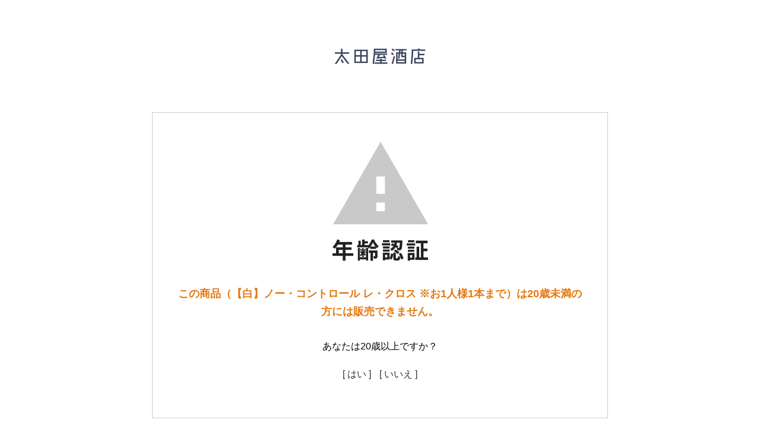

--- FILE ---
content_type: text/html; charset=EUC-JP
request_url: https://ootaya99.com/?pid=173711642
body_size: 2372
content:
<!DOCTYPE html PUBLIC "-//W3C//DTD XHTML 1.0 Transitional//EN" "http://www.w3.org/TR/xhtml1/DTD/xhtml1-transitional.dtd">
<html xmlns:og="http://ogp.me/ns#" xmlns:fb="http://www.facebook.com/2008/fbml" xmlns:mixi="http://mixi-platform.com/ns#" xmlns="http://www.w3.org/1999/xhtml" xml:lang="ja" lang="ja" dir="ltr">
<head>
<meta http-equiv="content-type" content="text/html; charset=euc-jp" />
<meta http-equiv="X-UA-Compatible" content="IE=edge,chrome=1" />
<meta name="viewport" content="width=device-width,initial-scale=1">
<title>【白】ノー・コントロール レ・クロス ※お1人様1本まで</title>
<meta name="Keywords" content="九十九里,九十九里町,酒屋,千葉,太田屋酒店,自然派ワイン,ビオワイン" />
<meta name="Description" content="太田屋酒店は九十九里町にて自然派ワインや千葉の地酒・焼酎、クラフトビールを販売。" />
<meta name="Author" content="太田屋酒店" />
<meta name="Copyright" content="太田屋酒店" />
<meta http-equiv="content-style-type" content="text/css" />
<meta http-equiv="content-script-type" content="text/javascript" />
<link rel="stylesheet" href="https://ootaya99.com/css/framework/colormekit.css" type="text/css" />
<link rel="stylesheet" href="https://ootaya99.com/css/framework/colormekit-responsive.css" type="text/css" />
<link rel="stylesheet" href="https://img21.shop-pro.jp/PA01483/173/css/3/index.css?cmsp_timestamp=20260111152858" type="text/css" />
<link rel="stylesheet" href="https://img21.shop-pro.jp/PA01483/173/css/3/product.css?cmsp_timestamp=20260111152858" type="text/css" />

<link rel="alternate" type="application/rss+xml" title="rss" href="https://ootaya99.com/?mode=rss" />
<link rel="shortcut icon" href="https://img21.shop-pro.jp/PA01483/173/favicon.ico?cmsp_timestamp=20250617160940" />
<script type="text/javascript" src="//ajax.googleapis.com/ajax/libs/jquery/1.7.2/jquery.min.js" ></script>
<meta property="og:title" content="【白】ノー・コントロール レ・クロス ※お1人様1本まで" />
<meta property="og:description" content="太田屋酒店は九十九里町にて自然派ワインや千葉の地酒・焼酎、クラフトビールを販売。" />
<meta property="og:url" content="https://ootaya99.com?pid=173711642" />
<meta property="og:site_name" content="太田屋酒店｜オンラインショップ" />
<meta name="viewport" content="width=device-width, initial-scale=1.0">
<script>
  var Colorme = {"page":"age_restriction","shop":{"account_id":"PA01483173","title":"\u592a\u7530\u5c4b\u9152\u5e97\uff5c\u30aa\u30f3\u30e9\u30a4\u30f3\u30b7\u30e7\u30c3\u30d7"},"basket":{"total_price":0,"items":[]},"customer":{"id":null},"inventory_control":"option","product":{"shop_uid":"PA01483173","id":173711642,"name":"\u3010\u767d\u3011\u30ce\u30fc\u30fb\u30b3\u30f3\u30c8\u30ed\u30fc\u30eb \u30ec\u30fb\u30af\u30ed\u30b9 \u203b\u304a1\u4eba\u69d81\u672c\u307e\u3067","model_number":"","stock_num":0,"sales_price":6600,"sales_price_including_tax":6600,"variants":[{"id":1,"option1_value":"2021\u5e74","option2_value":"","title":"2021\u5e74","model_number":"","stock_num":0,"option_price":6600,"option_price_including_tax":6600,"option_members_price":6600,"option_members_price_including_tax":6600}],"category":{"id_big":2793271,"id_small":10},"groups":[{"id":2706193}],"members_price":6600,"members_price_including_tax":6600}};

  (function() {
    function insertScriptTags() {
      var scriptTagDetails = [];
      var entry = document.getElementsByTagName('script')[0];

      scriptTagDetails.forEach(function(tagDetail) {
        var script = document.createElement('script');

        script.type = 'text/javascript';
        script.src = tagDetail.src;
        script.async = true;

        if( tagDetail.integrity ) {
          script.integrity = tagDetail.integrity;
          script.setAttribute('crossorigin', 'anonymous');
        }

        entry.parentNode.insertBefore(script, entry);
      })
    }

    window.addEventListener('load', insertScriptTags, false);
  })();
</script>
<script async src="https://zen.one/analytics.js"></script>
</head>
<body>
<meta name="colorme-acc-payload" content="?st=1&pt=10029&ut=173711642&at=PA01483173&v=20260115102957&re=&cn=da88c694164281a80795dc5c0c7af0aa" width="1" height="1" alt="" /><script>!function(){"use strict";Array.prototype.slice.call(document.getElementsByTagName("script")).filter((function(t){return t.src&&t.src.match(new RegExp("dist/acc-track.js$"))})).forEach((function(t){return document.body.removeChild(t)})),function t(c){var r=arguments.length>1&&void 0!==arguments[1]?arguments[1]:0;if(!(r>=c.length)){var e=document.createElement("script");e.onerror=function(){return t(c,r+1)},e.src="https://"+c[r]+"/dist/acc-track.js?rev=3",document.body.appendChild(e)}}(["acclog001.shop-pro.jp","acclog002.shop-pro.jp"])}();</script><link rel="stylesheet" href="./css/age_restriction.css" />
<div id="header_i" class="header">
  <h1 id="logo_i" class="logo"><a href="https://ootaya99.com/"><img src="https://img21.shop-pro.jp/PA01483/173/PA01483173.png?cmsp_timestamp=20250617160940" alt="太田屋酒店｜オンラインショップ" /></a></h1>
</div>
<div id="main_i" class="main">
  <form name="form" method="post" action="?pid=173711642" >
    <img src="https://img.shop-pro.jp/img/age_restriction/validation_img.png?cmsp_timestamp=20230302" alt="年齢認証">
    <p id="validation_txt_i" class="validation_txt">この商品（【白】ノー・コントロール レ・クロス ※お1人様1本まで）は20歳未満の方には販売できません。</p>
    <p id="validation_txt_sub_i" class="validation_txt_sub">あなたは20歳以上ですか？</p>
    <input type="hidden" name="restricted_age_agree" value ="1"/>
    <div id="validation_select_yes" class="validation_select">
      <a href="#" onclick="document.form.submit();return false;">[ はい ]</a>
    </div>
    <div id="validation_select_no" class="validation_select">
      <a href="https://ootaya99.com/">[ いいえ ]</a>
    </div>
  </form>
</div>
<div id="footer_i" class="footer">
  copyright&#169; 太田屋酒店 all rights reserved.
</div><script type="text/javascript" src="https://ootaya99.com/js/cart.js" ></script>
<script type="text/javascript" src="https://ootaya99.com/js/async_cart_in.js" ></script>
<script type="text/javascript" src="https://ootaya99.com/js/product_stock.js" ></script>
<script type="text/javascript" src="https://ootaya99.com/js/js.cookie.js" ></script>
<script type="text/javascript" src="https://ootaya99.com/js/favorite_button.js" ></script>
</body></html>